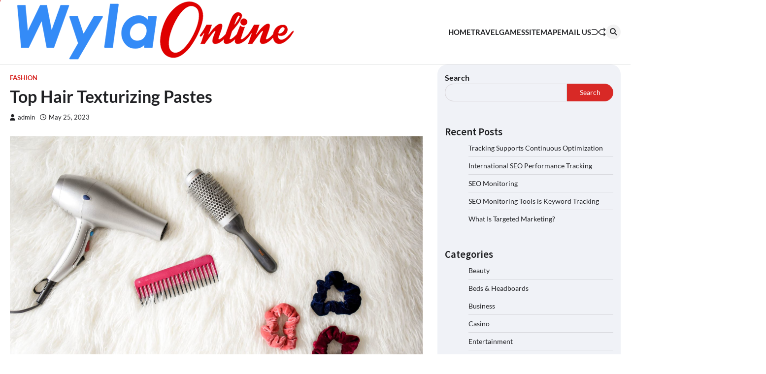

--- FILE ---
content_type: text/html; charset=UTF-8
request_url: https://www.wylaonline.com/top-hair-texturizing-pastes/
body_size: 62039
content:
<!doctype html>
<html lang="en-US">
<head>
	<meta charset="UTF-8">
	<meta name="viewport" content="width=device-width, initial-scale=1">
	<link rel="profile" href="https://gmpg.org/xfn/11">

	<meta name='robots' content='index, follow, max-image-preview:large, max-snippet:-1, max-video-preview:-1' />

	<!-- This site is optimized with the Yoast SEO plugin v26.7 - https://yoast.com/wordpress/plugins/seo/ -->
	<title>Top Hair Texturizing Pastes</title>
	<meta name="description" content="Hair styling is the rage in the present times! The marketplace is flooded with a lot of hair styling products right from gels to conditioners" />
	<link rel="canonical" href="http://www.wylaonline.com/top-hair-texturizing-pastes/" />
	<meta property="og:locale" content="en_US" />
	<meta property="og:type" content="article" />
	<meta property="og:title" content="Top Hair Texturizing Pastes" />
	<meta property="og:description" content="Hair styling is the rage in the present times! The marketplace is flooded with a lot of hair styling products right from gels to conditioners" />
	<meta property="og:url" content="http://www.wylaonline.com/top-hair-texturizing-pastes/" />
	<meta property="og:site_name" content="Wyla Online" />
	<meta property="article:published_time" content="2023-05-25T04:41:31+00:00" />
	<meta property="article:modified_time" content="2023-05-25T04:41:32+00:00" />
	<meta property="og:image" content="http://www.wylaonline.com/wp-content/uploads/2023/05/Top-Hair-Texturizing-Pastes-scaled.jpg" />
	<meta property="og:image:width" content="2560" />
	<meta property="og:image:height" content="1709" />
	<meta property="og:image:type" content="image/jpeg" />
	<meta name="author" content="admin" />
	<meta name="twitter:card" content="summary_large_image" />
	<meta name="twitter:label1" content="Written by" />
	<meta name="twitter:data1" content="admin" />
	<meta name="twitter:label2" content="Est. reading time" />
	<meta name="twitter:data2" content="3 minutes" />
	<script type="application/ld+json" class="yoast-schema-graph">{"@context":"https://schema.org","@graph":[{"@type":"Article","@id":"http://www.wylaonline.com/top-hair-texturizing-pastes/#article","isPartOf":{"@id":"http://www.wylaonline.com/top-hair-texturizing-pastes/"},"author":{"name":"admin","@id":"https://www.wylaonline.com/#/schema/person/36cbe504c817a39a12d667685ef95502"},"headline":"Top Hair Texturizing Pastes","datePublished":"2023-05-25T04:41:31+00:00","dateModified":"2023-05-25T04:41:32+00:00","mainEntityOfPage":{"@id":"http://www.wylaonline.com/top-hair-texturizing-pastes/"},"wordCount":471,"commentCount":0,"publisher":{"@id":"https://www.wylaonline.com/#organization"},"image":{"@id":"http://www.wylaonline.com/top-hair-texturizing-pastes/#primaryimage"},"thumbnailUrl":"https://www.wylaonline.com/wp-content/uploads/2023/05/Top-Hair-Texturizing-Pastes-scaled.jpg","keywords":["different layers","hair","Hair Styling","Product is Wonderful","smoothing","Texturizing Pastes"],"articleSection":["Fashion"],"inLanguage":"en-US","potentialAction":[{"@type":"CommentAction","name":"Comment","target":["http://www.wylaonline.com/top-hair-texturizing-pastes/#respond"]}]},{"@type":"WebPage","@id":"http://www.wylaonline.com/top-hair-texturizing-pastes/","url":"http://www.wylaonline.com/top-hair-texturizing-pastes/","name":"Top Hair Texturizing Pastes","isPartOf":{"@id":"https://www.wylaonline.com/#website"},"primaryImageOfPage":{"@id":"http://www.wylaonline.com/top-hair-texturizing-pastes/#primaryimage"},"image":{"@id":"http://www.wylaonline.com/top-hair-texturizing-pastes/#primaryimage"},"thumbnailUrl":"https://www.wylaonline.com/wp-content/uploads/2023/05/Top-Hair-Texturizing-Pastes-scaled.jpg","datePublished":"2023-05-25T04:41:31+00:00","dateModified":"2023-05-25T04:41:32+00:00","description":"Hair styling is the rage in the present times! The marketplace is flooded with a lot of hair styling products right from gels to conditioners","breadcrumb":{"@id":"http://www.wylaonline.com/top-hair-texturizing-pastes/#breadcrumb"},"inLanguage":"en-US","potentialAction":[{"@type":"ReadAction","target":["http://www.wylaonline.com/top-hair-texturizing-pastes/"]}]},{"@type":"ImageObject","inLanguage":"en-US","@id":"http://www.wylaonline.com/top-hair-texturizing-pastes/#primaryimage","url":"https://www.wylaonline.com/wp-content/uploads/2023/05/Top-Hair-Texturizing-Pastes-scaled.jpg","contentUrl":"https://www.wylaonline.com/wp-content/uploads/2023/05/Top-Hair-Texturizing-Pastes-scaled.jpg","width":2560,"height":1709,"caption":"Top Hair Texturizing Pastes"},{"@type":"BreadcrumbList","@id":"http://www.wylaonline.com/top-hair-texturizing-pastes/#breadcrumb","itemListElement":[{"@type":"ListItem","position":1,"name":"Home","item":"https://www.wylaonline.com/"},{"@type":"ListItem","position":2,"name":"Top Hair Texturizing Pastes"}]},{"@type":"WebSite","@id":"https://www.wylaonline.com/#website","url":"https://www.wylaonline.com/","name":"Wyla Online","description":"Get Rich Slowly","publisher":{"@id":"https://www.wylaonline.com/#organization"},"alternateName":"Wyla Online","potentialAction":[{"@type":"SearchAction","target":{"@type":"EntryPoint","urlTemplate":"https://www.wylaonline.com/?s={search_term_string}"},"query-input":{"@type":"PropertyValueSpecification","valueRequired":true,"valueName":"search_term_string"}}],"inLanguage":"en-US"},{"@type":"Organization","@id":"https://www.wylaonline.com/#organization","name":"Wyla Online","alternateName":"Wyla Online","url":"https://www.wylaonline.com/","logo":{"@type":"ImageObject","inLanguage":"en-US","@id":"https://www.wylaonline.com/#/schema/logo/image/","url":"https://www.wylaonline.com/wp-content/uploads/2023/05/Wyla-Online1.png","contentUrl":"https://www.wylaonline.com/wp-content/uploads/2023/05/Wyla-Online1.png","width":591,"height":124,"caption":"Wyla Online"},"image":{"@id":"https://www.wylaonline.com/#/schema/logo/image/"}},{"@type":"Person","@id":"https://www.wylaonline.com/#/schema/person/36cbe504c817a39a12d667685ef95502","name":"admin","image":{"@type":"ImageObject","inLanguage":"en-US","@id":"https://www.wylaonline.com/#/schema/person/image/","url":"https://secure.gravatar.com/avatar/7f1bed398460e0a3dfe12ae748e94ef7ed15a25556d51af6bc19b16fa32a7edf?s=96&d=mm&r=g","contentUrl":"https://secure.gravatar.com/avatar/7f1bed398460e0a3dfe12ae748e94ef7ed15a25556d51af6bc19b16fa32a7edf?s=96&d=mm&r=g","caption":"admin"},"sameAs":["http://www.wylaonline.com"],"url":"https://www.wylaonline.com/author/admin/"}]}</script>
	<!-- / Yoast SEO plugin. -->


<link rel="alternate" type="application/rss+xml" title="Wyla Online &raquo; Feed" href="https://www.wylaonline.com/feed/" />
<link rel="alternate" type="application/rss+xml" title="Wyla Online &raquo; Comments Feed" href="https://www.wylaonline.com/comments/feed/" />
<link rel="alternate" type="application/rss+xml" title="Wyla Online &raquo; Top Hair Texturizing Pastes Comments Feed" href="https://www.wylaonline.com/top-hair-texturizing-pastes/feed/" />
<link rel="alternate" title="oEmbed (JSON)" type="application/json+oembed" href="https://www.wylaonline.com/wp-json/oembed/1.0/embed?url=https%3A%2F%2Fwww.wylaonline.com%2Ftop-hair-texturizing-pastes%2F" />
<link rel="alternate" title="oEmbed (XML)" type="text/xml+oembed" href="https://www.wylaonline.com/wp-json/oembed/1.0/embed?url=https%3A%2F%2Fwww.wylaonline.com%2Ftop-hair-texturizing-pastes%2F&#038;format=xml" />
<style id='wp-img-auto-sizes-contain-inline-css'>
img:is([sizes=auto i],[sizes^="auto," i]){contain-intrinsic-size:3000px 1500px}
/*# sourceURL=wp-img-auto-sizes-contain-inline-css */
</style>
<style id='wp-emoji-styles-inline-css'>

	img.wp-smiley, img.emoji {
		display: inline !important;
		border: none !important;
		box-shadow: none !important;
		height: 1em !important;
		width: 1em !important;
		margin: 0 0.07em !important;
		vertical-align: -0.1em !important;
		background: none !important;
		padding: 0 !important;
	}
/*# sourceURL=wp-emoji-styles-inline-css */
</style>
<style id='wp-block-library-inline-css'>
:root{--wp-block-synced-color:#7a00df;--wp-block-synced-color--rgb:122,0,223;--wp-bound-block-color:var(--wp-block-synced-color);--wp-editor-canvas-background:#ddd;--wp-admin-theme-color:#007cba;--wp-admin-theme-color--rgb:0,124,186;--wp-admin-theme-color-darker-10:#006ba1;--wp-admin-theme-color-darker-10--rgb:0,107,160.5;--wp-admin-theme-color-darker-20:#005a87;--wp-admin-theme-color-darker-20--rgb:0,90,135;--wp-admin-border-width-focus:2px}@media (min-resolution:192dpi){:root{--wp-admin-border-width-focus:1.5px}}.wp-element-button{cursor:pointer}:root .has-very-light-gray-background-color{background-color:#eee}:root .has-very-dark-gray-background-color{background-color:#313131}:root .has-very-light-gray-color{color:#eee}:root .has-very-dark-gray-color{color:#313131}:root .has-vivid-green-cyan-to-vivid-cyan-blue-gradient-background{background:linear-gradient(135deg,#00d084,#0693e3)}:root .has-purple-crush-gradient-background{background:linear-gradient(135deg,#34e2e4,#4721fb 50%,#ab1dfe)}:root .has-hazy-dawn-gradient-background{background:linear-gradient(135deg,#faaca8,#dad0ec)}:root .has-subdued-olive-gradient-background{background:linear-gradient(135deg,#fafae1,#67a671)}:root .has-atomic-cream-gradient-background{background:linear-gradient(135deg,#fdd79a,#004a59)}:root .has-nightshade-gradient-background{background:linear-gradient(135deg,#330968,#31cdcf)}:root .has-midnight-gradient-background{background:linear-gradient(135deg,#020381,#2874fc)}:root{--wp--preset--font-size--normal:16px;--wp--preset--font-size--huge:42px}.has-regular-font-size{font-size:1em}.has-larger-font-size{font-size:2.625em}.has-normal-font-size{font-size:var(--wp--preset--font-size--normal)}.has-huge-font-size{font-size:var(--wp--preset--font-size--huge)}.has-text-align-center{text-align:center}.has-text-align-left{text-align:left}.has-text-align-right{text-align:right}.has-fit-text{white-space:nowrap!important}#end-resizable-editor-section{display:none}.aligncenter{clear:both}.items-justified-left{justify-content:flex-start}.items-justified-center{justify-content:center}.items-justified-right{justify-content:flex-end}.items-justified-space-between{justify-content:space-between}.screen-reader-text{border:0;clip-path:inset(50%);height:1px;margin:-1px;overflow:hidden;padding:0;position:absolute;width:1px;word-wrap:normal!important}.screen-reader-text:focus{background-color:#ddd;clip-path:none;color:#444;display:block;font-size:1em;height:auto;left:5px;line-height:normal;padding:15px 23px 14px;text-decoration:none;top:5px;width:auto;z-index:100000}html :where(.has-border-color){border-style:solid}html :where([style*=border-top-color]){border-top-style:solid}html :where([style*=border-right-color]){border-right-style:solid}html :where([style*=border-bottom-color]){border-bottom-style:solid}html :where([style*=border-left-color]){border-left-style:solid}html :where([style*=border-width]){border-style:solid}html :where([style*=border-top-width]){border-top-style:solid}html :where([style*=border-right-width]){border-right-style:solid}html :where([style*=border-bottom-width]){border-bottom-style:solid}html :where([style*=border-left-width]){border-left-style:solid}html :where(img[class*=wp-image-]){height:auto;max-width:100%}:where(figure){margin:0 0 1em}html :where(.is-position-sticky){--wp-admin--admin-bar--position-offset:var(--wp-admin--admin-bar--height,0px)}@media screen and (max-width:600px){html :where(.is-position-sticky){--wp-admin--admin-bar--position-offset:0px}}

/*# sourceURL=wp-block-library-inline-css */
</style><style id='wp-block-categories-inline-css'>
.wp-block-categories{box-sizing:border-box}.wp-block-categories.alignleft{margin-right:2em}.wp-block-categories.alignright{margin-left:2em}.wp-block-categories.wp-block-categories-dropdown.aligncenter{text-align:center}.wp-block-categories .wp-block-categories__label{display:block;width:100%}
/*# sourceURL=https://www.wylaonline.com/wp-includes/blocks/categories/style.min.css */
</style>
<style id='wp-block-heading-inline-css'>
h1:where(.wp-block-heading).has-background,h2:where(.wp-block-heading).has-background,h3:where(.wp-block-heading).has-background,h4:where(.wp-block-heading).has-background,h5:where(.wp-block-heading).has-background,h6:where(.wp-block-heading).has-background{padding:1.25em 2.375em}h1.has-text-align-left[style*=writing-mode]:where([style*=vertical-lr]),h1.has-text-align-right[style*=writing-mode]:where([style*=vertical-rl]),h2.has-text-align-left[style*=writing-mode]:where([style*=vertical-lr]),h2.has-text-align-right[style*=writing-mode]:where([style*=vertical-rl]),h3.has-text-align-left[style*=writing-mode]:where([style*=vertical-lr]),h3.has-text-align-right[style*=writing-mode]:where([style*=vertical-rl]),h4.has-text-align-left[style*=writing-mode]:where([style*=vertical-lr]),h4.has-text-align-right[style*=writing-mode]:where([style*=vertical-rl]),h5.has-text-align-left[style*=writing-mode]:where([style*=vertical-lr]),h5.has-text-align-right[style*=writing-mode]:where([style*=vertical-rl]),h6.has-text-align-left[style*=writing-mode]:where([style*=vertical-lr]),h6.has-text-align-right[style*=writing-mode]:where([style*=vertical-rl]){rotate:180deg}
/*# sourceURL=https://www.wylaonline.com/wp-includes/blocks/heading/style.min.css */
</style>
<style id='wp-block-latest-posts-inline-css'>
.wp-block-latest-posts{box-sizing:border-box}.wp-block-latest-posts.alignleft{margin-right:2em}.wp-block-latest-posts.alignright{margin-left:2em}.wp-block-latest-posts.wp-block-latest-posts__list{list-style:none}.wp-block-latest-posts.wp-block-latest-posts__list li{clear:both;overflow-wrap:break-word}.wp-block-latest-posts.is-grid{display:flex;flex-wrap:wrap}.wp-block-latest-posts.is-grid li{margin:0 1.25em 1.25em 0;width:100%}@media (min-width:600px){.wp-block-latest-posts.columns-2 li{width:calc(50% - .625em)}.wp-block-latest-posts.columns-2 li:nth-child(2n){margin-right:0}.wp-block-latest-posts.columns-3 li{width:calc(33.33333% - .83333em)}.wp-block-latest-posts.columns-3 li:nth-child(3n){margin-right:0}.wp-block-latest-posts.columns-4 li{width:calc(25% - .9375em)}.wp-block-latest-posts.columns-4 li:nth-child(4n){margin-right:0}.wp-block-latest-posts.columns-5 li{width:calc(20% - 1em)}.wp-block-latest-posts.columns-5 li:nth-child(5n){margin-right:0}.wp-block-latest-posts.columns-6 li{width:calc(16.66667% - 1.04167em)}.wp-block-latest-posts.columns-6 li:nth-child(6n){margin-right:0}}:root :where(.wp-block-latest-posts.is-grid){padding:0}:root :where(.wp-block-latest-posts.wp-block-latest-posts__list){padding-left:0}.wp-block-latest-posts__post-author,.wp-block-latest-posts__post-date{display:block;font-size:.8125em}.wp-block-latest-posts__post-excerpt,.wp-block-latest-posts__post-full-content{margin-bottom:1em;margin-top:.5em}.wp-block-latest-posts__featured-image a{display:inline-block}.wp-block-latest-posts__featured-image img{height:auto;max-width:100%;width:auto}.wp-block-latest-posts__featured-image.alignleft{float:left;margin-right:1em}.wp-block-latest-posts__featured-image.alignright{float:right;margin-left:1em}.wp-block-latest-posts__featured-image.aligncenter{margin-bottom:1em;text-align:center}
/*# sourceURL=https://www.wylaonline.com/wp-includes/blocks/latest-posts/style.min.css */
</style>
<style id='wp-block-search-inline-css'>
.wp-block-search__button{margin-left:10px;word-break:normal}.wp-block-search__button.has-icon{line-height:0}.wp-block-search__button svg{height:1.25em;min-height:24px;min-width:24px;width:1.25em;fill:currentColor;vertical-align:text-bottom}:where(.wp-block-search__button){border:1px solid #ccc;padding:6px 10px}.wp-block-search__inside-wrapper{display:flex;flex:auto;flex-wrap:nowrap;max-width:100%}.wp-block-search__label{width:100%}.wp-block-search.wp-block-search__button-only .wp-block-search__button{box-sizing:border-box;display:flex;flex-shrink:0;justify-content:center;margin-left:0;max-width:100%}.wp-block-search.wp-block-search__button-only .wp-block-search__inside-wrapper{min-width:0!important;transition-property:width}.wp-block-search.wp-block-search__button-only .wp-block-search__input{flex-basis:100%;transition-duration:.3s}.wp-block-search.wp-block-search__button-only.wp-block-search__searchfield-hidden,.wp-block-search.wp-block-search__button-only.wp-block-search__searchfield-hidden .wp-block-search__inside-wrapper{overflow:hidden}.wp-block-search.wp-block-search__button-only.wp-block-search__searchfield-hidden .wp-block-search__input{border-left-width:0!important;border-right-width:0!important;flex-basis:0;flex-grow:0;margin:0;min-width:0!important;padding-left:0!important;padding-right:0!important;width:0!important}:where(.wp-block-search__input){appearance:none;border:1px solid #949494;flex-grow:1;font-family:inherit;font-size:inherit;font-style:inherit;font-weight:inherit;letter-spacing:inherit;line-height:inherit;margin-left:0;margin-right:0;min-width:3rem;padding:8px;text-decoration:unset!important;text-transform:inherit}:where(.wp-block-search__button-inside .wp-block-search__inside-wrapper){background-color:#fff;border:1px solid #949494;box-sizing:border-box;padding:4px}:where(.wp-block-search__button-inside .wp-block-search__inside-wrapper) .wp-block-search__input{border:none;border-radius:0;padding:0 4px}:where(.wp-block-search__button-inside .wp-block-search__inside-wrapper) .wp-block-search__input:focus{outline:none}:where(.wp-block-search__button-inside .wp-block-search__inside-wrapper) :where(.wp-block-search__button){padding:4px 8px}.wp-block-search.aligncenter .wp-block-search__inside-wrapper{margin:auto}.wp-block[data-align=right] .wp-block-search.wp-block-search__button-only .wp-block-search__inside-wrapper{float:right}
/*# sourceURL=https://www.wylaonline.com/wp-includes/blocks/search/style.min.css */
</style>
<style id='wp-block-search-theme-inline-css'>
.wp-block-search .wp-block-search__label{font-weight:700}.wp-block-search__button{border:1px solid #ccc;padding:.375em .625em}
/*# sourceURL=https://www.wylaonline.com/wp-includes/blocks/search/theme.min.css */
</style>
<style id='wp-block-group-inline-css'>
.wp-block-group{box-sizing:border-box}:where(.wp-block-group.wp-block-group-is-layout-constrained){position:relative}
/*# sourceURL=https://www.wylaonline.com/wp-includes/blocks/group/style.min.css */
</style>
<style id='wp-block-group-theme-inline-css'>
:where(.wp-block-group.has-background){padding:1.25em 2.375em}
/*# sourceURL=https://www.wylaonline.com/wp-includes/blocks/group/theme.min.css */
</style>
<style id='wp-block-paragraph-inline-css'>
.is-small-text{font-size:.875em}.is-regular-text{font-size:1em}.is-large-text{font-size:2.25em}.is-larger-text{font-size:3em}.has-drop-cap:not(:focus):first-letter{float:left;font-size:8.4em;font-style:normal;font-weight:100;line-height:.68;margin:.05em .1em 0 0;text-transform:uppercase}body.rtl .has-drop-cap:not(:focus):first-letter{float:none;margin-left:.1em}p.has-drop-cap.has-background{overflow:hidden}:root :where(p.has-background){padding:1.25em 2.375em}:where(p.has-text-color:not(.has-link-color)) a{color:inherit}p.has-text-align-left[style*="writing-mode:vertical-lr"],p.has-text-align-right[style*="writing-mode:vertical-rl"]{rotate:180deg}
/*# sourceURL=https://www.wylaonline.com/wp-includes/blocks/paragraph/style.min.css */
</style>
<style id='global-styles-inline-css'>
:root{--wp--preset--aspect-ratio--square: 1;--wp--preset--aspect-ratio--4-3: 4/3;--wp--preset--aspect-ratio--3-4: 3/4;--wp--preset--aspect-ratio--3-2: 3/2;--wp--preset--aspect-ratio--2-3: 2/3;--wp--preset--aspect-ratio--16-9: 16/9;--wp--preset--aspect-ratio--9-16: 9/16;--wp--preset--color--black: #000000;--wp--preset--color--cyan-bluish-gray: #abb8c3;--wp--preset--color--white: #ffffff;--wp--preset--color--pale-pink: #f78da7;--wp--preset--color--vivid-red: #cf2e2e;--wp--preset--color--luminous-vivid-orange: #ff6900;--wp--preset--color--luminous-vivid-amber: #fcb900;--wp--preset--color--light-green-cyan: #7bdcb5;--wp--preset--color--vivid-green-cyan: #00d084;--wp--preset--color--pale-cyan-blue: #8ed1fc;--wp--preset--color--vivid-cyan-blue: #0693e3;--wp--preset--color--vivid-purple: #9b51e0;--wp--preset--gradient--vivid-cyan-blue-to-vivid-purple: linear-gradient(135deg,rgb(6,147,227) 0%,rgb(155,81,224) 100%);--wp--preset--gradient--light-green-cyan-to-vivid-green-cyan: linear-gradient(135deg,rgb(122,220,180) 0%,rgb(0,208,130) 100%);--wp--preset--gradient--luminous-vivid-amber-to-luminous-vivid-orange: linear-gradient(135deg,rgb(252,185,0) 0%,rgb(255,105,0) 100%);--wp--preset--gradient--luminous-vivid-orange-to-vivid-red: linear-gradient(135deg,rgb(255,105,0) 0%,rgb(207,46,46) 100%);--wp--preset--gradient--very-light-gray-to-cyan-bluish-gray: linear-gradient(135deg,rgb(238,238,238) 0%,rgb(169,184,195) 100%);--wp--preset--gradient--cool-to-warm-spectrum: linear-gradient(135deg,rgb(74,234,220) 0%,rgb(151,120,209) 20%,rgb(207,42,186) 40%,rgb(238,44,130) 60%,rgb(251,105,98) 80%,rgb(254,248,76) 100%);--wp--preset--gradient--blush-light-purple: linear-gradient(135deg,rgb(255,206,236) 0%,rgb(152,150,240) 100%);--wp--preset--gradient--blush-bordeaux: linear-gradient(135deg,rgb(254,205,165) 0%,rgb(254,45,45) 50%,rgb(107,0,62) 100%);--wp--preset--gradient--luminous-dusk: linear-gradient(135deg,rgb(255,203,112) 0%,rgb(199,81,192) 50%,rgb(65,88,208) 100%);--wp--preset--gradient--pale-ocean: linear-gradient(135deg,rgb(255,245,203) 0%,rgb(182,227,212) 50%,rgb(51,167,181) 100%);--wp--preset--gradient--electric-grass: linear-gradient(135deg,rgb(202,248,128) 0%,rgb(113,206,126) 100%);--wp--preset--gradient--midnight: linear-gradient(135deg,rgb(2,3,129) 0%,rgb(40,116,252) 100%);--wp--preset--font-size--small: 13px;--wp--preset--font-size--medium: 20px;--wp--preset--font-size--large: 36px;--wp--preset--font-size--x-large: 42px;--wp--preset--spacing--20: 0.44rem;--wp--preset--spacing--30: 0.67rem;--wp--preset--spacing--40: 1rem;--wp--preset--spacing--50: 1.5rem;--wp--preset--spacing--60: 2.25rem;--wp--preset--spacing--70: 3.38rem;--wp--preset--spacing--80: 5.06rem;--wp--preset--shadow--natural: 6px 6px 9px rgba(0, 0, 0, 0.2);--wp--preset--shadow--deep: 12px 12px 50px rgba(0, 0, 0, 0.4);--wp--preset--shadow--sharp: 6px 6px 0px rgba(0, 0, 0, 0.2);--wp--preset--shadow--outlined: 6px 6px 0px -3px rgb(255, 255, 255), 6px 6px rgb(0, 0, 0);--wp--preset--shadow--crisp: 6px 6px 0px rgb(0, 0, 0);}:where(.is-layout-flex){gap: 0.5em;}:where(.is-layout-grid){gap: 0.5em;}body .is-layout-flex{display: flex;}.is-layout-flex{flex-wrap: wrap;align-items: center;}.is-layout-flex > :is(*, div){margin: 0;}body .is-layout-grid{display: grid;}.is-layout-grid > :is(*, div){margin: 0;}:where(.wp-block-columns.is-layout-flex){gap: 2em;}:where(.wp-block-columns.is-layout-grid){gap: 2em;}:where(.wp-block-post-template.is-layout-flex){gap: 1.25em;}:where(.wp-block-post-template.is-layout-grid){gap: 1.25em;}.has-black-color{color: var(--wp--preset--color--black) !important;}.has-cyan-bluish-gray-color{color: var(--wp--preset--color--cyan-bluish-gray) !important;}.has-white-color{color: var(--wp--preset--color--white) !important;}.has-pale-pink-color{color: var(--wp--preset--color--pale-pink) !important;}.has-vivid-red-color{color: var(--wp--preset--color--vivid-red) !important;}.has-luminous-vivid-orange-color{color: var(--wp--preset--color--luminous-vivid-orange) !important;}.has-luminous-vivid-amber-color{color: var(--wp--preset--color--luminous-vivid-amber) !important;}.has-light-green-cyan-color{color: var(--wp--preset--color--light-green-cyan) !important;}.has-vivid-green-cyan-color{color: var(--wp--preset--color--vivid-green-cyan) !important;}.has-pale-cyan-blue-color{color: var(--wp--preset--color--pale-cyan-blue) !important;}.has-vivid-cyan-blue-color{color: var(--wp--preset--color--vivid-cyan-blue) !important;}.has-vivid-purple-color{color: var(--wp--preset--color--vivid-purple) !important;}.has-black-background-color{background-color: var(--wp--preset--color--black) !important;}.has-cyan-bluish-gray-background-color{background-color: var(--wp--preset--color--cyan-bluish-gray) !important;}.has-white-background-color{background-color: var(--wp--preset--color--white) !important;}.has-pale-pink-background-color{background-color: var(--wp--preset--color--pale-pink) !important;}.has-vivid-red-background-color{background-color: var(--wp--preset--color--vivid-red) !important;}.has-luminous-vivid-orange-background-color{background-color: var(--wp--preset--color--luminous-vivid-orange) !important;}.has-luminous-vivid-amber-background-color{background-color: var(--wp--preset--color--luminous-vivid-amber) !important;}.has-light-green-cyan-background-color{background-color: var(--wp--preset--color--light-green-cyan) !important;}.has-vivid-green-cyan-background-color{background-color: var(--wp--preset--color--vivid-green-cyan) !important;}.has-pale-cyan-blue-background-color{background-color: var(--wp--preset--color--pale-cyan-blue) !important;}.has-vivid-cyan-blue-background-color{background-color: var(--wp--preset--color--vivid-cyan-blue) !important;}.has-vivid-purple-background-color{background-color: var(--wp--preset--color--vivid-purple) !important;}.has-black-border-color{border-color: var(--wp--preset--color--black) !important;}.has-cyan-bluish-gray-border-color{border-color: var(--wp--preset--color--cyan-bluish-gray) !important;}.has-white-border-color{border-color: var(--wp--preset--color--white) !important;}.has-pale-pink-border-color{border-color: var(--wp--preset--color--pale-pink) !important;}.has-vivid-red-border-color{border-color: var(--wp--preset--color--vivid-red) !important;}.has-luminous-vivid-orange-border-color{border-color: var(--wp--preset--color--luminous-vivid-orange) !important;}.has-luminous-vivid-amber-border-color{border-color: var(--wp--preset--color--luminous-vivid-amber) !important;}.has-light-green-cyan-border-color{border-color: var(--wp--preset--color--light-green-cyan) !important;}.has-vivid-green-cyan-border-color{border-color: var(--wp--preset--color--vivid-green-cyan) !important;}.has-pale-cyan-blue-border-color{border-color: var(--wp--preset--color--pale-cyan-blue) !important;}.has-vivid-cyan-blue-border-color{border-color: var(--wp--preset--color--vivid-cyan-blue) !important;}.has-vivid-purple-border-color{border-color: var(--wp--preset--color--vivid-purple) !important;}.has-vivid-cyan-blue-to-vivid-purple-gradient-background{background: var(--wp--preset--gradient--vivid-cyan-blue-to-vivid-purple) !important;}.has-light-green-cyan-to-vivid-green-cyan-gradient-background{background: var(--wp--preset--gradient--light-green-cyan-to-vivid-green-cyan) !important;}.has-luminous-vivid-amber-to-luminous-vivid-orange-gradient-background{background: var(--wp--preset--gradient--luminous-vivid-amber-to-luminous-vivid-orange) !important;}.has-luminous-vivid-orange-to-vivid-red-gradient-background{background: var(--wp--preset--gradient--luminous-vivid-orange-to-vivid-red) !important;}.has-very-light-gray-to-cyan-bluish-gray-gradient-background{background: var(--wp--preset--gradient--very-light-gray-to-cyan-bluish-gray) !important;}.has-cool-to-warm-spectrum-gradient-background{background: var(--wp--preset--gradient--cool-to-warm-spectrum) !important;}.has-blush-light-purple-gradient-background{background: var(--wp--preset--gradient--blush-light-purple) !important;}.has-blush-bordeaux-gradient-background{background: var(--wp--preset--gradient--blush-bordeaux) !important;}.has-luminous-dusk-gradient-background{background: var(--wp--preset--gradient--luminous-dusk) !important;}.has-pale-ocean-gradient-background{background: var(--wp--preset--gradient--pale-ocean) !important;}.has-electric-grass-gradient-background{background: var(--wp--preset--gradient--electric-grass) !important;}.has-midnight-gradient-background{background: var(--wp--preset--gradient--midnight) !important;}.has-small-font-size{font-size: var(--wp--preset--font-size--small) !important;}.has-medium-font-size{font-size: var(--wp--preset--font-size--medium) !important;}.has-large-font-size{font-size: var(--wp--preset--font-size--large) !important;}.has-x-large-font-size{font-size: var(--wp--preset--font-size--x-large) !important;}
/*# sourceURL=global-styles-inline-css */
</style>
<style id='core-block-supports-inline-css'>
.wp-elements-fd78d8766ddf9b7f3954c4b863f06120 a:where(:not(.wp-element-button)){color:var(--wp--preset--color--black);}.wp-elements-9fece6ff98f08e2a033d3a8d76c16c95 a:where(:not(.wp-element-button)){color:var(--wp--preset--color--black);}.wp-elements-b2ea22a87c764dc4ad5e2e9176168af5 a:where(:not(.wp-element-button)){color:var(--wp--preset--color--black);}.wp-elements-572bcc14f1376d6c8fe596a4d33a3a16 a:where(:not(.wp-element-button)){color:var(--wp--preset--color--black);}.wp-elements-f415bac4ee21d929b576a621a6dcf4cb a:where(:not(.wp-element-button)){color:var(--wp--preset--color--black);}.wp-elements-3e9e935ff34712e5d785a97a0f61a698 a:where(:not(.wp-element-button)){color:var(--wp--preset--color--black);}.wp-elements-de12322160ae1f75177071220adb45ba a:where(:not(.wp-element-button)){color:var(--wp--preset--color--black);}.wp-elements-44bfdd20ddafb1be227be3aa84339925 a:where(:not(.wp-element-button)){color:var(--wp--preset--color--black);}.wp-elements-3d6bfd61ed4c9f8c0824b1e040972708 a:where(:not(.wp-element-button)){color:var(--wp--preset--color--black);}.wp-elements-d98328515732e5fb8589a188c676b665 a:where(:not(.wp-element-button)){color:var(--wp--preset--color--black);}
/*# sourceURL=core-block-supports-inline-css */
</style>

<style id='classic-theme-styles-inline-css'>
/*! This file is auto-generated */
.wp-block-button__link{color:#fff;background-color:#32373c;border-radius:9999px;box-shadow:none;text-decoration:none;padding:calc(.667em + 2px) calc(1.333em + 2px);font-size:1.125em}.wp-block-file__button{background:#32373c;color:#fff;text-decoration:none}
/*# sourceURL=/wp-includes/css/classic-themes.min.css */
</style>
<link rel='stylesheet' id='flash-news-slick-style-css' href='https://www.wylaonline.com/wp-content/themes/flash-news/assets/css/slick.min.css?ver=1.8.1' media='all' />
<link rel='stylesheet' id='flash-news-fontawesome-style-css' href='https://www.wylaonline.com/wp-content/themes/flash-news/assets/css/fontawesome.min.css?ver=6.4.2' media='all' />
<link rel='stylesheet' id='flash-news-google-fonts-css' href='https://www.wylaonline.com/wp-content/fonts/e86af94db63c3511a6dcebb5da07b446.css' media='all' />
<link rel='stylesheet' id='flash-news-style-css' href='https://www.wylaonline.com/wp-content/themes/flash-news/style.css?ver=1.1.0' media='all' />
<style id='flash-news-style-inline-css'>

    /* Color */
    :root {
        --header-text-color: #blank;
    }
    
    /* Typograhpy */
    :root {
        --font-heading: "Source Sans Pro", serif;
        --font-main: -apple-system, BlinkMacSystemFont,"Lato", "Segoe UI", Roboto, Oxygen-Sans, Ubuntu, Cantarell, "Helvetica Neue", sans-serif;
    }

    body,
	button, input, select, optgroup, textarea {
        font-family: "Lato", serif;
	}

	.site-title a {
        font-family: "Source Sans Pro", serif;
	}
    
	.site-description {
        font-family: "Lato", serif;
	}
    
/*# sourceURL=flash-news-style-inline-css */
</style>
<script src="https://www.wylaonline.com/wp-includes/js/jquery/jquery.min.js?ver=3.7.1" id="jquery-core-js"></script>
<script src="https://www.wylaonline.com/wp-includes/js/jquery/jquery-migrate.min.js?ver=3.4.1" id="jquery-migrate-js"></script>
<link rel="https://api.w.org/" href="https://www.wylaonline.com/wp-json/" /><link rel="alternate" title="JSON" type="application/json" href="https://www.wylaonline.com/wp-json/wp/v2/posts/185" /><link rel="EditURI" type="application/rsd+xml" title="RSD" href="https://www.wylaonline.com/xmlrpc.php?rsd" />
<meta name="generator" content="WordPress 6.9" />
<link rel='shortlink' href='https://www.wylaonline.com/?p=185' />
<link rel="pingback" href="https://www.wylaonline.com/xmlrpc.php">
<style type="text/css" id="breadcrumb-trail-css">.trail-items li::after {content: "/";}</style>
		<style type="text/css">
					.site-title,
			.site-description {
					display: none;
					position: absolute;
					clip: rect(1px, 1px, 1px, 1px);
				}
					</style>
		<link rel="icon" href="https://www.wylaonline.com/wp-content/uploads/2023/12/cropped-wyla-online-32x32.png" sizes="32x32" />
<link rel="icon" href="https://www.wylaonline.com/wp-content/uploads/2023/12/cropped-wyla-online-192x192.png" sizes="192x192" />
<link rel="apple-touch-icon" href="https://www.wylaonline.com/wp-content/uploads/2023/12/cropped-wyla-online-180x180.png" />
<meta name="msapplication-TileImage" content="https://www.wylaonline.com/wp-content/uploads/2023/12/cropped-wyla-online-270x270.png" />
</head>

<body class="wp-singular post-template-default single single-post postid-185 single-format-standard wp-custom-logo wp-embed-responsive wp-theme-flash-news right-sidebar light-theme">
		<div class="ascendoor-page-progress"></div>
	<div id="page" class="site ascendoor-site-wrapper">
		<a class="skip-link screen-reader-text" href="#primary">Skip to content</a>
		<div id="loader">
			<div class="loader-container">
				<div id="preloader loader-1">
					<div class="dot"></div>
				</div>
			</div>
		</div>
		<header id="masthead" class="site-header">
									<div class="middle-bottom-header " style="background-image: url('')">
				<div class="middle-header-part">
					<div class="ascendoor-wrapper">
						<div class="middle-header-wrapper">
							<div class="site-branding">
																	<div class="site-logo">
										<a href="https://www.wylaonline.com/" class="custom-logo-link" rel="home"><img width="591" height="124" src="https://www.wylaonline.com/wp-content/uploads/2023/05/Wyla-Online1.png" class="custom-logo" alt="Wyla-Online" decoding="async" fetchpriority="high" srcset="https://www.wylaonline.com/wp-content/uploads/2023/05/Wyla-Online1.png 591w, https://www.wylaonline.com/wp-content/uploads/2023/05/Wyla-Online1-300x63.png 300w" sizes="(max-width: 591px) 100vw, 591px" /></a>									</div>
																<div class="site-identity">
																			<p class="site-title"><a href="https://www.wylaonline.com/" rel="home">Wyla Online</a></p>
																				<p class="site-description">Get Rich Slowly</p>
																		</div>
							</div><!-- .site-branding -->
							<div class="middle-header-navigation">
								<div class="navigation-part">
									<nav id="site-navigation" class="main-navigation">
										<button class="menu-toggle" aria-controls="primary-menu" aria-expanded="false">
											<span></span>
											<span></span>
											<span></span>
										</button>
										<div class="main-navigation-links">
											<div class="menu-home-container"><ul id="menu-home" class="menu"><li id="menu-item-22" class="menu-item menu-item-type-custom menu-item-object-custom menu-item-home menu-item-22"><a href="http://www.wylaonline.com/">Home</a></li>
<li id="menu-item-102" class="menu-item menu-item-type-post_type menu-item-object-page menu-item-102"><a href="https://www.wylaonline.com/travel/">Travel</a></li>
<li id="menu-item-103" class="menu-item menu-item-type-post_type menu-item-object-page menu-item-103"><a href="https://www.wylaonline.com/games/">Games</a></li>
<li id="menu-item-532" class="menu-item menu-item-type-post_type menu-item-object-page menu-item-532"><a href="https://www.wylaonline.com/sitemap/">SITEMAP</a></li>
<li id="menu-item-37" class="menu-item menu-item-type-post_type menu-item-object-page menu-item-37"><a href="https://www.wylaonline.com/email-us/">Email Us</a></li>
</ul></div>										</div>
									</nav><!-- #site-navigation -->
								</div>
								<div class="bottom-header-right-part">
									<div class="ramdom-post">
																						<a href="https://www.wylaonline.com/about-us-page-forex-traders-hub/" data-title="View Random Post">
													<svg xmlns="http://www.w3.org/2000/svg" x="0px" y="0px" viewBox="0 0 100 100">
														<polyline class="line arrow-end top" points="5.6,34.2 33.2,34.4 65.6,66.8 93.4,66.3 "/>
														<polyline class="line arrow-end bottom" points="5.6,66.8 33.2,66.6 65.6,34.2 93.4,34.7 "/>
														<polyline class="line" points="85.9,24.5 95.4,34.2 86.6,43.5 "/>
														<polyline class="line" points="85.9,56.5 95.4,66.2 86.6,75.5 "/>
													</svg>
												</a>
																					</div>
									<div class="header-search">
										<div class="header-search-wrap">
											<a href="#" title="Search" class="header-search-icon">
												<i class="fa fa-search"></i>
											</a>
											<div class="header-search-form">
												<form role="search" method="get" class="search-form" action="https://www.wylaonline.com/">
				<label>
					<span class="screen-reader-text">Search for:</span>
					<input type="search" class="search-field" placeholder="Search &hellip;" value="" name="s" />
				</label>
				<input type="submit" class="search-submit" value="Search" />
			</form>											</div>
										</div>
									</div>
								</div>
							</div>
						</div>
					</div>
				</div>
			</div>
		</header><!-- #masthead -->

			<div id="content" class="site-content">
			<div class="ascendoor-wrapper">
				<div class="ascendoor-page">
				<main id="primary" class="site-main">

	
<article id="post-185" class="post-185 post type-post status-publish format-standard has-post-thumbnail hentry category-fashion tag-different-layers tag-hair tag-hair-styling tag-product-is-wonderful tag-smoothing tag-texturizing-pastes">
	<div class="mag-post-single">
		<div class="mag-post-detail">
						<div class="mag-post-category">
				<a href="https://www.wylaonline.com/category/fashion/">Fashion</a>			</div>
						<header class="entry-header">
				<h1 class="entry-title">Top Hair Texturizing Pastes</h1>					<div class="mag-post-meta">
						<span class="post-author"> <a class="url fn n" href="https://www.wylaonline.com/author/admin/"><i class="fas fa-user"></i>admin</a></span><span class="post-date"><a href="https://www.wylaonline.com/top-hair-texturizing-pastes/" rel="bookmark"><i class="far fa-clock"></i><time class="entry-date published" datetime="2023-05-25T04:41:31+00:00">May 25, 2023</time><time class="updated" datetime="2023-05-25T04:41:32+00:00">May 25, 2023</time></a></span>					</div>
							</header><!-- .entry-header -->
		</div>
		
			<div class="post-thumbnail">
				<img width="2560" height="1709" src="https://www.wylaonline.com/wp-content/uploads/2023/05/Top-Hair-Texturizing-Pastes-scaled.jpg" class="attachment-post-thumbnail size-post-thumbnail wp-post-image" alt="Top Hair Texturizing Pastes" decoding="async" srcset="https://www.wylaonline.com/wp-content/uploads/2023/05/Top-Hair-Texturizing-Pastes-scaled.jpg 2560w, https://www.wylaonline.com/wp-content/uploads/2023/05/Top-Hair-Texturizing-Pastes-300x200.jpg 300w, https://www.wylaonline.com/wp-content/uploads/2023/05/Top-Hair-Texturizing-Pastes-1024x684.jpg 1024w, https://www.wylaonline.com/wp-content/uploads/2023/05/Top-Hair-Texturizing-Pastes-768x513.jpg 768w, https://www.wylaonline.com/wp-content/uploads/2023/05/Top-Hair-Texturizing-Pastes-1536x1025.jpg 1536w, https://www.wylaonline.com/wp-content/uploads/2023/05/Top-Hair-Texturizing-Pastes-2048x1367.jpg 2048w" sizes="(max-width: 2560px) 100vw, 2560px" />			</div><!-- .post-thumbnail -->

				<div class="entry-content">
			
<p>Hair styling is the rage in the present times! The marketplace is flooded with a lot of hair styling products right from gels to conditioners to curlers/straighteners. The main thing is that whatever you use should give certain oomph to the hair and make it look amazingly hot. A hair texturing paste is a kind of styling product that gives your hair a layered look. When your hair is shampooed and dried it normally has a very blended look and all the different layers look the same. </p>



<h1 class="wp-block-heading">The Most Popular Hair Styling</h1>



<p>So if you wish that each layer should appear different such that your hair gets a smooth texture you should use such texturing pastes. The variants of gel these texturing pastes normally don’t allow your hair to become greasy. In fact, even if you have not washed your hair this paste would give your hair a nice and smooth glow. A hair texturing paste is now the <a href="http://www.wylaonline.com/true-benefits-of-online-gambling/" target="_blank" rel="noreferrer noopener">most popular hair styling </a>product in the current times especially among the youth. When you have the top 5 hair texturing pastes list in your hand you would find it easy to spot the one you would wish to buy.</p>



<h2 class="wp-block-heading">Jonathan Dirt Hair Texturizing Pastes</h2>



<p>The Jonathan Dirt Hair Texturizing Pastes is a one-of-a-kind and amazing tamer texturing paste. If you have a Jonathan Dirt Texturing Paste in your hand you have the best in the product category. Nothing beats this one in making sure you have tamed your hair and styled it up to show the various layer.</p>



<h3 class="wp-block-heading">This Product is Wonderful</h3>



<p>This texturing paste makes your hair smooth and un-frizzles it giving it a wonderful look. One of the hot favorites of most people who wish to buy a texturing paste! You can apply this paste easily and the best part is it does not become very greasy or sloppy. The fragrance of this product is wonderful and you need to buy this for the fragrance</p>



<h4 class="wp-block-heading">The Bed Head Hair Texturizing Pastes</h4>



<p>The Bed Head Hair Texturizing Pastes is what you need to attain that perfect and sleek look that everybody desires to get. The Bed Head texturizing paste is a collector’s treasure. If you own this one you probably would know why. The fragrance is amazing making you want to smell it again and againThis product is useful to smooth your hair and make the texture of the hair appear to be sleek. The packaging is attractive making you want to pick it up at once. This paste does not do the work of a gel hence you cannot spike your hair or hold up your hair as you would if you used a gel. So make sure you don’t wish for the gel effects. For smoothing of hair this works wonderfully.</p>
		</div><!-- .entry-content -->
	</div>


	<footer class="entry-footer">
		<span class="tags-links">Tagged <a href="https://www.wylaonline.com/tag/different-layers/" rel="tag">different layers</a>, <a href="https://www.wylaonline.com/tag/hair/" rel="tag">hair</a>, <a href="https://www.wylaonline.com/tag/hair-styling/" rel="tag">Hair Styling</a>, <a href="https://www.wylaonline.com/tag/product-is-wonderful/" rel="tag">Product is Wonderful</a>, <a href="https://www.wylaonline.com/tag/smoothing/" rel="tag">smoothing</a>, <a href="https://www.wylaonline.com/tag/texturizing-pastes/" rel="tag">Texturizing Pastes</a></span>	</footer><!-- .entry-footer -->
</article><!-- #post-185 -->

	<nav class="navigation post-navigation" aria-label="Posts">
		<h2 class="screen-reader-text">Post navigation</h2>
		<div class="nav-links"><div class="nav-previous"><a href="https://www.wylaonline.com/true-benefits-of-online-gambling/" rel="prev"><span>&#10229;</span> <span class="nav-title">The True Benefits Of Online Gambling</span></a></div><div class="nav-next"><a href="https://www.wylaonline.com/top-steam-curling-irons/" rel="next"><span class="nav-title">Top Steam Curling Irons</span> <span>&#10230;</span></a></div></div>
	</nav>				<div class="related-posts">
					<h2>Related Posts</h2>
					<div class="magazine-archive-layout grid-layout grid-column-3">
													<article id="post-177" class="post-177 post type-post status-publish format-standard has-post-thumbnail hentry category-fashion tag-designed tag-high-sneakers tag-luxurious-shoemakers tag-models tag-pink-excessive tag-popular-in-fashion tag-top-sneakers">
								<div class="mag-post-single">
									<div class="mag-post-img">
										
			<div class="post-thumbnail">
				<img width="2560" height="2560" src="https://www.wylaonline.com/wp-content/uploads/2023/05/High-Top-Sneakers-scaled.jpg" class="attachment-post-thumbnail size-post-thumbnail wp-post-image" alt="High Top Sneakers" decoding="async" srcset="https://www.wylaonline.com/wp-content/uploads/2023/05/High-Top-Sneakers-scaled.jpg 2560w, https://www.wylaonline.com/wp-content/uploads/2023/05/High-Top-Sneakers-300x300.jpg 300w, https://www.wylaonline.com/wp-content/uploads/2023/05/High-Top-Sneakers-1024x1024.jpg 1024w, https://www.wylaonline.com/wp-content/uploads/2023/05/High-Top-Sneakers-150x150.jpg 150w, https://www.wylaonline.com/wp-content/uploads/2023/05/High-Top-Sneakers-768x768.jpg 768w, https://www.wylaonline.com/wp-content/uploads/2023/05/High-Top-Sneakers-1536x1536.jpg 1536w, https://www.wylaonline.com/wp-content/uploads/2023/05/High-Top-Sneakers-2048x2048.jpg 2048w" sizes="(max-width: 2560px) 100vw, 2560px" />			</div><!-- .post-thumbnail -->

											</div>
									<div class="mag-post-detail">
										<h5 class="entry-title mag-post-title"><a href="https://www.wylaonline.com/high-top-sneakers/" rel="bookmark">High Top Sneakers</a></h5>										<div class="mag-post-excerpt">
											<p>High Top Sneakers – White calf leather-based ‘Cruel’ hello-prime facet zip fastenings, a lace-up front fastening. Also, a hid wedge&hellip;</p>
										</div><!-- .entry-content -->
									</div>
								</div>
							</article>
														<article id="post-649" class="post-649 post type-post status-publish format-standard has-post-thumbnail hentry category-fashion tag-beauty-salon tag-curly-hair tag-damaging-hair tag-hair-cut tag-hair-dryer tag-hair-straightening tag-shiny-hair tag-styling">
								<div class="mag-post-single">
									<div class="mag-post-img">
										
			<div class="post-thumbnail">
				<img width="1280" height="853" src="https://www.wylaonline.com/wp-content/uploads/2023/09/Several-Methods-of-Hair-Straightening.jpg" class="attachment-post-thumbnail size-post-thumbnail wp-post-image" alt="Several Methods of Hair Straightening" decoding="async" srcset="https://www.wylaonline.com/wp-content/uploads/2023/09/Several-Methods-of-Hair-Straightening.jpg 1280w, https://www.wylaonline.com/wp-content/uploads/2023/09/Several-Methods-of-Hair-Straightening-300x200.jpg 300w, https://www.wylaonline.com/wp-content/uploads/2023/09/Several-Methods-of-Hair-Straightening-1024x682.jpg 1024w, https://www.wylaonline.com/wp-content/uploads/2023/09/Several-Methods-of-Hair-Straightening-768x512.jpg 768w" sizes="(max-width: 1280px) 100vw, 1280px" />			</div><!-- .post-thumbnail -->

											</div>
									<div class="mag-post-detail">
										<h5 class="entry-title mag-post-title"><a href="https://www.wylaonline.com/several-methods-of-hair-straightening/" rel="bookmark">Several Methods of Hair Straightening</a></h5>										<div class="mag-post-excerpt">
											<p>Recently, in a fashion straight shiny hair, and a large number of ways to achieve this result. If you want&hellip;</p>
										</div><!-- .entry-content -->
									</div>
								</div>
							</article>
														<article id="post-759" class="post-759 post type-post status-publish format-standard has-post-thumbnail hentry category-beauty category-business category-fashion tag-benefits-of-fashion-trend-studies">
								<div class="mag-post-single">
									<div class="mag-post-img">
										
			<div class="post-thumbnail">
				<img width="1024" height="683" src="https://www.wylaonline.com/wp-content/uploads/2023/12/Business-218.jpg" class="attachment-post-thumbnail size-post-thumbnail wp-post-image" alt="" decoding="async" loading="lazy" srcset="https://www.wylaonline.com/wp-content/uploads/2023/12/Business-218.jpg 1024w, https://www.wylaonline.com/wp-content/uploads/2023/12/Business-218-300x200.jpg 300w, https://www.wylaonline.com/wp-content/uploads/2023/12/Business-218-768x512.jpg 768w" sizes="auto, (max-width: 1024px) 100vw, 1024px" />			</div><!-- .post-thumbnail -->

											</div>
									<div class="mag-post-detail">
										<h5 class="entry-title mag-post-title"><a href="https://www.wylaonline.com/benefits-of-fashion-trend-studies/" rel="bookmark">Benefits of Fashion Trend Studies</a></h5>										<div class="mag-post-excerpt">
											<p>One of the biggest challenges for brands is to create successful collections that are well accepted by the target audience.&hellip;</p>
										</div><!-- .entry-content -->
									</div>
								</div>
							</article>
												</div>
				</div>
				
<div id="comments" class="comments-area">

		<div id="respond" class="comment-respond">
		<h3 id="reply-title" class="comment-reply-title">Leave a Reply <small><a rel="nofollow" id="cancel-comment-reply-link" href="/top-hair-texturizing-pastes/#respond" style="display:none;">Cancel reply</a></small></h3><form action="https://www.wylaonline.com/wp-comments-post.php" method="post" id="commentform" class="comment-form"><p class="comment-notes"><span id="email-notes">Your email address will not be published.</span> <span class="required-field-message">Required fields are marked <span class="required">*</span></span></p><p class="comment-form-comment"><label for="comment">Comment <span class="required">*</span></label> <textarea id="comment" name="comment" cols="45" rows="8" maxlength="65525" required></textarea></p><p class="comment-form-author"><label for="author">Name <span class="required">*</span></label> <input id="author" name="author" type="text" value="" size="30" maxlength="245" autocomplete="name" required /></p>
<p class="comment-form-email"><label for="email">Email <span class="required">*</span></label> <input id="email" name="email" type="email" value="" size="30" maxlength="100" aria-describedby="email-notes" autocomplete="email" required /></p>
<p class="comment-form-url"><label for="url">Website</label> <input id="url" name="url" type="url" value="" size="30" maxlength="200" autocomplete="url" /></p>
<p class="comment-form-cookies-consent"><input id="wp-comment-cookies-consent" name="wp-comment-cookies-consent" type="checkbox" value="yes" /> <label for="wp-comment-cookies-consent">Save my name, email, and website in this browser for the next time I comment.</label></p>
<p class="form-submit"><input name="submit" type="submit" id="submit" class="submit" value="Post Comment" /> <input type='hidden' name='comment_post_ID' value='185' id='comment_post_ID' />
<input type='hidden' name='comment_parent' id='comment_parent' value='0' />
</p><p style="display: none !important;" class="akismet-fields-container" data-prefix="ak_"><label>&#916;<textarea name="ak_hp_textarea" cols="45" rows="8" maxlength="100"></textarea></label><input type="hidden" id="ak_js_1" name="ak_js" value="63"/><script>document.getElementById( "ak_js_1" ).setAttribute( "value", ( new Date() ).getTime() );</script></p></form>	</div><!-- #respond -->
	
</div><!-- #comments -->

</main><!-- #main -->

<aside id="secondary" class="widget-area">
	<div class="secondary-widgets-section-inside">
		<section id="block-2" class="widget widget_block widget_search"><form role="search" method="get" action="https://www.wylaonline.com/" class="wp-block-search__button-outside wp-block-search__text-button wp-block-search"    ><label class="wp-block-search__label" for="wp-block-search__input-1" >Search</label><div class="wp-block-search__inside-wrapper" ><input class="wp-block-search__input" id="wp-block-search__input-1" placeholder="" value="" type="search" name="s" required /><button aria-label="Search" class="wp-block-search__button wp-element-button" type="submit" >Search</button></div></form></section><section id="block-3" class="widget widget_block"><div class="wp-block-group"><div class="wp-block-group__inner-container is-layout-flow wp-block-group-is-layout-flow"><h2 class="wp-block-heading">Recent Posts</h2><ul class="wp-block-latest-posts__list wp-block-latest-posts"><li><a class="wp-block-latest-posts__post-title" href="https://www.wylaonline.com/tracking-supports-continuous-optimization/">Tracking Supports Continuous Optimization</a></li>
<li><a class="wp-block-latest-posts__post-title" href="https://www.wylaonline.com/international-seo-performance-tracking/">International SEO Performance Tracking</a></li>
<li><a class="wp-block-latest-posts__post-title" href="https://www.wylaonline.com/seo-monitoring/">SEO Monitoring</a></li>
<li><a class="wp-block-latest-posts__post-title" href="https://www.wylaonline.com/seo-monitoring-tools-is-keyword-tracking/">SEO Monitoring Tools is Keyword Tracking</a></li>
<li><a class="wp-block-latest-posts__post-title" href="https://www.wylaonline.com/what-is-targeted-marketing/">What Is Targeted Marketing?</a></li>
</ul></div></div></section><section id="block-4" class="widget widget_block">
<div class="wp-block-group"><div class="wp-block-group__inner-container is-layout-flow wp-block-group-is-layout-flow"></div></div>
</section><section id="block-6" class="widget widget_block">
<div class="wp-block-group"><div class="wp-block-group__inner-container is-layout-flow wp-block-group-is-layout-flow">
<h2 class="wp-block-heading">Categories</h2>


<ul class="wp-block-categories-list wp-block-categories">	<li class="cat-item cat-item-166"><a href="https://www.wylaonline.com/category/beauty/">Beauty</a>
</li>
	<li class="cat-item cat-item-64"><a href="https://www.wylaonline.com/category/beds-headboards/">Beds &amp; Headboards</a>
</li>
	<li class="cat-item cat-item-515"><a href="https://www.wylaonline.com/category/business/">Business</a>
</li>
	<li class="cat-item cat-item-42"><a href="https://www.wylaonline.com/category/casino/">Casino</a>
</li>
	<li class="cat-item cat-item-113"><a href="https://www.wylaonline.com/category/entertainment/">Entertainment</a>
</li>
	<li class="cat-item cat-item-48"><a href="https://www.wylaonline.com/category/fashion/">Fashion</a>
</li>
	<li class="cat-item cat-item-513"><a href="https://www.wylaonline.com/category/finance/">Finance</a>
</li>
	<li class="cat-item cat-item-481"><a href="https://www.wylaonline.com/category/food/">Food</a>
</li>
	<li class="cat-item cat-item-208"><a href="https://www.wylaonline.com/category/forex/">Forex</a>
</li>
	<li class="cat-item cat-item-514"><a href="https://www.wylaonline.com/category/health/">Health</a>
</li>
	<li class="cat-item cat-item-77"><a href="https://www.wylaonline.com/category/home-decor/">Home Decor</a>
</li>
	<li class="cat-item cat-item-573"><a href="https://www.wylaonline.com/category/interior-design/">Interior Design</a>
</li>
	<li class="cat-item cat-item-88"><a href="https://www.wylaonline.com/category/marketing/">Marketing</a>
</li>
	<li class="cat-item cat-item-654"><a href="https://www.wylaonline.com/category/pets/">Pets</a>
</li>
	<li class="cat-item cat-item-467"><a href="https://www.wylaonline.com/category/planting/">Planting</a>
</li>
	<li class="cat-item cat-item-943"><a href="https://www.wylaonline.com/category/real-estate/">Real Estate</a>
</li>
	<li class="cat-item cat-item-8"><a href="https://www.wylaonline.com/category/seo/">SEO</a>
</li>
	<li class="cat-item cat-item-399"><a href="https://www.wylaonline.com/category/social-media/">Social Media</a>
</li>
	<li class="cat-item cat-item-21"><a href="https://www.wylaonline.com/category/travel/">Travel</a>
</li>
	<li class="cat-item cat-item-1"><a href="https://www.wylaonline.com/category/uncategorized/">Uncategorized</a>
</li>
	<li class="cat-item cat-item-431"><a href="https://www.wylaonline.com/category/water/">Water</a>
</li>
	<li class="cat-item cat-item-603"><a href="https://www.wylaonline.com/category/wedding/">Wedding</a>
</li>
</ul></div></div>
</section><section id="block-8" class="widget widget_block widget_text">
<p>Expand your reach! Submit articles to <strong><em><a rel="noreferrer noopener" href="http://www.itcareerplanet.com/" target="_blank">IT Career Planet</a></em></strong> websites and blogs, sharing expertise, gaining exposure, and building backlinks.</p>
</section><section id="block-10" class="widget widget_block widget_text">
<p>Find <a href="https://oddstips.io/jp/recommended-online-casinos/"><strong>Recommended online casino</strong></a> here with extreme gaming experience.</p>
</section><section id="block-11" class="widget widget_block widget_text">
<p>We recommend <a href="https://zimplercasinos.fi"><strong>zimplercasinos.fi</strong></a> for all the Finnish players.</p>
</section><section id="block-12" class="widget widget_block widget_text">
<p>The <a href="https://britekasinot.fi"><strong>britekasinot.fi</strong></a> is all set to offer you top class casino games and huge bonuses.</p>
</section>	</div>	
</aside><!-- #secondary -->
				</div>
			</div>
		</div><!-- #content -->
	
	<footer id="colophon" class="site-footer">
				<div class="site-footer-bottom">
			<div class="ascendoor-wrapper">
				<div class="site-footer-bottom-wrapper">
					<div class="site-info">
							<span>Copyright &copy; 2026 <a href="https://www.wylaonline.com/">Wyla Online</a> | Flash News&nbsp;by&nbsp;<a target="_blank" href="https://ascendoor.com/">Ascendoor</a> | Powered by <a href="https://wordpress.org/" target="_blank">WordPress</a>. </span>					
						</div><!-- .site-info -->
				</div>
			</div>
		</div>
	</footer><!-- #colophon -->

			<a href="#" id="scroll-to-top" class="magazine-scroll-to-top"><i class="fas fa-chevron-up"></i></a>
		</div><!-- #page -->

<script type="speculationrules">
{"prefetch":[{"source":"document","where":{"and":[{"href_matches":"/*"},{"not":{"href_matches":["/wp-*.php","/wp-admin/*","/wp-content/uploads/*","/wp-content/*","/wp-content/plugins/*","/wp-content/themes/flash-news/*","/*\\?(.+)"]}},{"not":{"selector_matches":"a[rel~=\"nofollow\"]"}},{"not":{"selector_matches":".no-prefetch, .no-prefetch a"}}]},"eagerness":"conservative"}]}
</script>
<script src="https://www.wylaonline.com/wp-content/themes/flash-news/assets/js/navigation.min.js?ver=1.1.0" id="flash-news-navigation-script-js"></script>
<script src="https://www.wylaonline.com/wp-content/themes/flash-news/assets/js/slick.min.js?ver=1.8.1" id="flash-news-slick-script-js"></script>
<script src="https://www.wylaonline.com/wp-content/themes/flash-news/assets/js/custom.min.js?ver=1.1.0" id="flash-news-custom-script-js"></script>
<script src="https://www.wylaonline.com/wp-includes/js/comment-reply.min.js?ver=6.9" id="comment-reply-js" async data-wp-strategy="async" fetchpriority="low"></script>
<script id="wp-emoji-settings" type="application/json">
{"baseUrl":"https://s.w.org/images/core/emoji/17.0.2/72x72/","ext":".png","svgUrl":"https://s.w.org/images/core/emoji/17.0.2/svg/","svgExt":".svg","source":{"concatemoji":"https://www.wylaonline.com/wp-includes/js/wp-emoji-release.min.js?ver=6.9"}}
</script>
<script type="module">
/*! This file is auto-generated */
const a=JSON.parse(document.getElementById("wp-emoji-settings").textContent),o=(window._wpemojiSettings=a,"wpEmojiSettingsSupports"),s=["flag","emoji"];function i(e){try{var t={supportTests:e,timestamp:(new Date).valueOf()};sessionStorage.setItem(o,JSON.stringify(t))}catch(e){}}function c(e,t,n){e.clearRect(0,0,e.canvas.width,e.canvas.height),e.fillText(t,0,0);t=new Uint32Array(e.getImageData(0,0,e.canvas.width,e.canvas.height).data);e.clearRect(0,0,e.canvas.width,e.canvas.height),e.fillText(n,0,0);const a=new Uint32Array(e.getImageData(0,0,e.canvas.width,e.canvas.height).data);return t.every((e,t)=>e===a[t])}function p(e,t){e.clearRect(0,0,e.canvas.width,e.canvas.height),e.fillText(t,0,0);var n=e.getImageData(16,16,1,1);for(let e=0;e<n.data.length;e++)if(0!==n.data[e])return!1;return!0}function u(e,t,n,a){switch(t){case"flag":return n(e,"\ud83c\udff3\ufe0f\u200d\u26a7\ufe0f","\ud83c\udff3\ufe0f\u200b\u26a7\ufe0f")?!1:!n(e,"\ud83c\udde8\ud83c\uddf6","\ud83c\udde8\u200b\ud83c\uddf6")&&!n(e,"\ud83c\udff4\udb40\udc67\udb40\udc62\udb40\udc65\udb40\udc6e\udb40\udc67\udb40\udc7f","\ud83c\udff4\u200b\udb40\udc67\u200b\udb40\udc62\u200b\udb40\udc65\u200b\udb40\udc6e\u200b\udb40\udc67\u200b\udb40\udc7f");case"emoji":return!a(e,"\ud83e\u1fac8")}return!1}function f(e,t,n,a){let r;const o=(r="undefined"!=typeof WorkerGlobalScope&&self instanceof WorkerGlobalScope?new OffscreenCanvas(300,150):document.createElement("canvas")).getContext("2d",{willReadFrequently:!0}),s=(o.textBaseline="top",o.font="600 32px Arial",{});return e.forEach(e=>{s[e]=t(o,e,n,a)}),s}function r(e){var t=document.createElement("script");t.src=e,t.defer=!0,document.head.appendChild(t)}a.supports={everything:!0,everythingExceptFlag:!0},new Promise(t=>{let n=function(){try{var e=JSON.parse(sessionStorage.getItem(o));if("object"==typeof e&&"number"==typeof e.timestamp&&(new Date).valueOf()<e.timestamp+604800&&"object"==typeof e.supportTests)return e.supportTests}catch(e){}return null}();if(!n){if("undefined"!=typeof Worker&&"undefined"!=typeof OffscreenCanvas&&"undefined"!=typeof URL&&URL.createObjectURL&&"undefined"!=typeof Blob)try{var e="postMessage("+f.toString()+"("+[JSON.stringify(s),u.toString(),c.toString(),p.toString()].join(",")+"));",a=new Blob([e],{type:"text/javascript"});const r=new Worker(URL.createObjectURL(a),{name:"wpTestEmojiSupports"});return void(r.onmessage=e=>{i(n=e.data),r.terminate(),t(n)})}catch(e){}i(n=f(s,u,c,p))}t(n)}).then(e=>{for(const n in e)a.supports[n]=e[n],a.supports.everything=a.supports.everything&&a.supports[n],"flag"!==n&&(a.supports.everythingExceptFlag=a.supports.everythingExceptFlag&&a.supports[n]);var t;a.supports.everythingExceptFlag=a.supports.everythingExceptFlag&&!a.supports.flag,a.supports.everything||((t=a.source||{}).concatemoji?r(t.concatemoji):t.wpemoji&&t.twemoji&&(r(t.twemoji),r(t.wpemoji)))});
//# sourceURL=https://www.wylaonline.com/wp-includes/js/wp-emoji-loader.min.js
</script>

</body>
</html>
